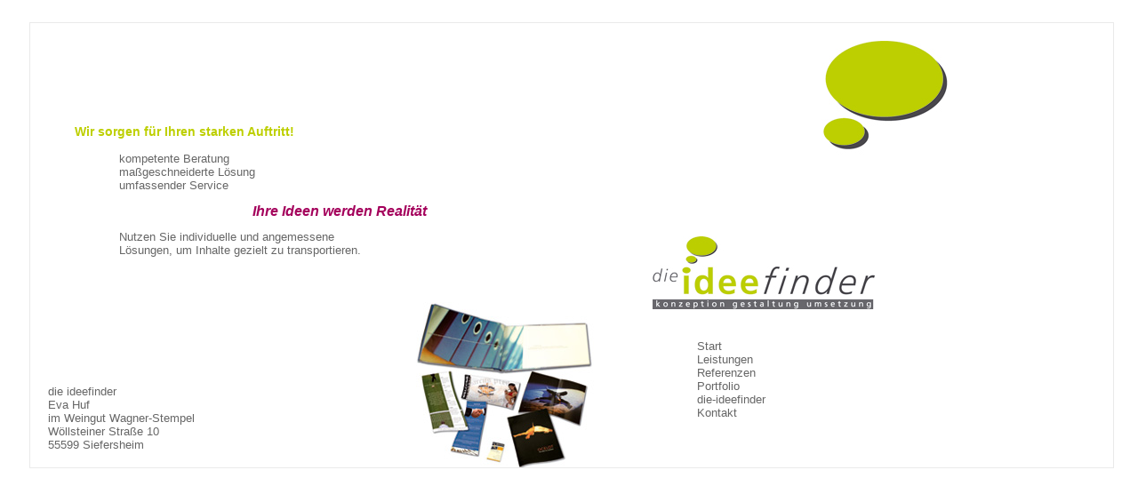

--- FILE ---
content_type: text/html
request_url: http://die-ideefinder.de/
body_size: 1033
content:
<!DOCTYPE html PUBLIC "-//W3C//DTD XHTML 1.0 Strict//EN"
        "http://www.w3.org/TR/xhtml1/DTD/xhtml1-strict.dtd">
<html xmlns="http://www.w3.org/1999/xhtml" xml:lang="de" lang="de">
<head>
<meta http-equiv="content-type" content="text/html; charset=iso-8859-1" />
<meta name="language" content="de" />
<meta name="keywords" content="die ideefinder, Eva Wagner, Siefersheim, Rheinhessen, Print, Corporate Identity, Foto, Fotografie, Bilder, Wein, Flyer, Broschüren, Geschäftsausstattung, Plakate, Einladungen, Zeitschriften, Anzeigen, Grafik, Grafikdesign" />
<meta name="description" content="die ideefinder" />
<meta name="author" content="Eva Wagner" />

  <title>die ideefinder - Start</title>
  
  <link href="css/ideefinder.css" rel="stylesheet" type="text/css" media="screen, projection, tv"/>
  
  </head>

<body>
 
   <div id="wrapper">

   <div id="container_links">  
    
       <div id="text">
         <h3>Wir sorgen f&uuml;r Ihren starken Auftritt!</h3>
         <p>kompetente Beratung<br />
            ma&szlig;geschneiderte L&ouml;sung<br />
            umfassender Service</p>
         <h1>Ihre Ideen werden Realität</h1>
         <p>Nutzen Sie individuelle und angemessene<br />
            L&ouml;sungen, um Inhalte gezielt zu transportieren.</p>
        </div>

      <div id="adressfeld">
        <p>die ideefinder<br />
           Eva Huf<br />
           im Weingut Wagner-Stempel<br />
           Wöllsteiner Straße 10<br />
           55599 Siefersheim</p>      
      </div>
      
      <div id="bilder_unten">
        <img src="img/bild_index.jpg" alt="Flyer, Bilder, Poster"/>        
      </div>

   </div>

   <div id="container_rechts">
      
      <div id="bilder_oben">
        <img src="img/blubberblasen_vonlinks.jpg" alt="Denkblasen"/>      
      </div>

      
      <div id="navigation">
        <img src="img/logo_ideefinder.jpg" alt="Logo die-ideefinder"/>
        <ul>
          <li>Start</li>
          <li><a href="inhalt/leistungen.html">Leistungen</a></li>
          <li><a href="inhalt/referenzen.html">Referenzen</a></li>
          <li><a href="inhalt/portfolio.html">Portfolio</a></li>  
          <li><a href="inhalt/die_ideefinder.html">die-ideefinder</a></li>
          <li><a href="inhalt/kontakt.html">Kontakt</a></li>                 
        </ul>
      
      </div>
      
   </div>
      
   </div>
   
</body>
</html>

--- FILE ---
content_type: text/css
request_url: http://die-ideefinder.de/css/ideefinder.css
body_size: 933
content:
/*ideefinder css*/

{
  margin: 0;
  padding: 0;
}

html, body { 
	width: 99.6%;
	height: 100.1%;
}

body {
  background: #FFFFFF;
  color: #D9CA97;
  font-family: verdana,arial,sans-serif;
  font-size: 100.01%;
}

p {
  color: #666;
  width: 500px;
  padding-left: 100px;
  font-size: 0.8em;
}

h1 {
  color: #A4015C;
  width: 400px;
  padding-left: 250px;
  font-size: 1.0em;
  font-weight: bold;
  font-style: italic;
}


h2 {
  color: #FFF;
  padding: 20px 20px 0 30px;
  font-size: 1.3em;
  text-align: center;
  font-weight: bold;  
}

h3 {
  width: 500px;
  color: #BDCF00;
  padding: 100px 20px 0 100px;
  font-size: 0.9em;
}

h4 {
  width: 500px;
  color: #BDCF00;
  padding: 0px 20px 0 100px;
  font-size: 0.9em;
}

h5 {
  width: 250px;
  color: #BDCF00;
  padding: 0 20px 50px 250px;
  font-size: 0.9em;
}

h6 {
  width: 200px;
  height: 60px;
  color: #BDCF00;
  padding: 70px 0px 0px 0px;
  font-size: 0.7em;
}

#wrapper {
  margin: 25px;
  border: 1px solid #EAEAEA;
  min-height: 500px;
}

#container_links {
  float: left;
  width: 700px;
}

#text {
  width: 400px;
  height: 300px;
}

#text_ko_li {
  float: left;
  width: 250px;
  height: 300px;
}

#text_ko_li p,h3 {
  padding-left: 50px;
  width: 250px;
}

#text_ko_re {
  float:left;
  width: 300px;
  height: 300px;
}

#text_ko_re p {
  font-size: 0.7em;
  width: 400px;
  padding-left: 30px;
  padding-top: 0;
  margin: 0;
}

#text_ko_re h6 {
  padding: 0 0 0 30px;
  margin: 0;
  margin-top: 10px;
  height: 20px;
}

#text a {
  font-size: 1.2em;
}

#text_portrait {
  width: 400px;
  height: 300px;
}

#text_portrait p {
  font-size: 0.7em;
  padding-left: 20px;
  width: 400px;
}

#text_portrait h4 {
  padding: 0px 20px 0px 20px;
  font-size: 0.8em;
}

#text_referenzen {
  float: left;
  width: 350px;
  height: 300px;
}

#text_referenzen_re {
  float: right;
  width: 350px;
  height: 200px;
}

#text_referenzen p {
  font-size: 0.7em;
  padding-left: 20px;
  width: 400px;
  line-height: 15px;
}

#text_referenzen_re p {
  font-size: 0.7em;
  padding-left: 20px;
  width: 400px;
  line-height: 15px;
}

#text_referenzen h1 {
  padding-left: 100px;
  font-size: 0.9em;
  width: 450px;
}

#text_foto {
  width: 400px;
  height: 300px;
}

#text_foto h3 {
  width: 300px;
  height: 30px;
  padding: 0px 20px 100px 100px;
}

#adressfeld {
  float: left;
  height: 180px;
  width: 300px;
}

#adressfeld p {
  padding-top: 80px;
  padding-left: 20px;
}

#text_unten {
  float: left;
  width: 200px;
  text-align: right;
}

#bilder_unten {
  float: left;
  width: 300px;
  height: 186px;
  padding-left: 30px;
}

#bilder_unten_idee {
  float: right;
  width: 184px;
  height: 186px;
}

#container_rechts {
  float: left;
  width: auto;
  min-height: 500px;
}

#bilder_oben {
  width: auto;
  height: 200px;
  padding-left: 150px;
  padding-top: 20px;
}


#navigation {
  float: left;
  width: 200px;
  height: 300px;
  padding-top: 20px;
}

#navigation ul {
  margin: 0;
  padding: 30px 5px 15px 50px;
  list-style: none;
}

#navigation li {
  font-size: 0.8em;
  color: #666;
}

#navigation a {
  text-decoration: none;
}


a:link {color:#666;}
a:visited {color:#666;}
a:hover {color:#BDCF00;}

#navi2 {
  float: left;
  width: auto;
  height: 100px;
  padding-top: 60px;  
}

#navi2 ul {
  margin: 0;
  padding: 100px 5px 15px 50px;
  list-style: none;
}

#navi2 li {
  font-size: 0.8em;
  color: #666;
}

#navi2 a {
  text-decoration: none;
}

.geklickt {
  color: #BDCF00;
}


a:link {color:#666;}
a:visited {color:#666;}
a:hover {color:#BDCF00;}
a:active {color:#BDCF00;}



.stopFloat {
  display: block;
  float: none;
  clear: both;
  height: 1px;
  font-size: 0px;
  line-height: 0px;
}